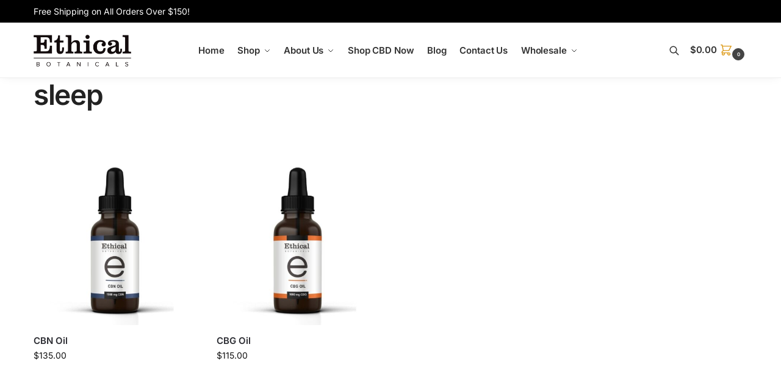

--- FILE ---
content_type: text/css
request_url: https://ethicalbotanicals.ca/wp-content/cache/wpfc-minified/ffomqtbw/hnbe8.css
body_size: 2582
content:
@font-face{font-family:'woomotiv';src:url(//ethicalbotanicals.ca/wp-content/plugins/woomotiv/fonts/woomotiv.ttf?bktjsp)format('truetype'),url(//ethicalbotanicals.ca/wp-content/plugins/woomotiv/fonts/woomotiv.woff?bktjsp)format('woff'),url(//ethicalbotanicals.ca/wp-content/plugins/woomotiv/fonts/woomotiv.svg?bktjsp#woomotiv)format('svg');font-weight:normal;font-style:normal;font-display:block}[class*="wmti-"]{font-family:'woomotiv'!important;speak:none;font-style:normal;font-weight:normal;font-variant:normal;text-transform:none;line-height:1;-webkit-font-smoothing:antialiased;-moz-osx-font-smoothing:grayscale}.wmti-1:before{content:"\e9d9"}.woomotiv-popup,.woomotiv-popup *{box-sizing:border-box}.woomotiv-popup{z-index:999999;position:fixed;overflow:hidden;background-color:white;box-shadow:0 0 10px -2px rgba(0,0,0,.3);-webkit-transition:all 400ms ease-in-out;transition:all 400ms ease-in-out;text-align:initial;display:-webkit-box;display:flex;-webkit-box-align:center;align-items:center;width:auto;min-width:300px;max-width:500px;padding:8px 30px 8px 8px}.woomotiv-popup:hover{box-shadow:0 0 10px 0 rgba(0,0,0,.5);opacity:.95}.woomotiv-image{margin-right:14px}.woomotiv-image img{margin:0!important;padding:0!important;box-shadow:none!important;border:0!important;outline:0!important;display:block!important;max-width:150px!important;max-height:150px!important}.woomotiv-popup>p{width:auto;padding:5px 0!important;margin:0!important;line-height:1.4;font-size:14px}.woomotiv-link{position:absolute;top:0;bottom:0;left:0;right:0;text-decoration:none!important;cursor:pointer}.woomotiv-close{display:inline-block;position:absolute;top:4px;right:4px;text-align:center;line-height:18px;height:18px;width:18px;cursor:pointer;font-size:19px;background:black;color:white;border-radius:100%}.woomotiv-close:hover{opacity:.9;box-shadow:1px 1px 5px rgba(0,0,0,.2)}.woomotiv-close.__hidden__{display:none!important}.woomotiv-popup[data-shape="rounded"] .woomotiv-close,.woomotiv-popup[data-shape="rounded_2"] .woomotiv-close{-webkit-transform:translate(0,-50%);transform:translate(0,-50%);top:50%}.woomotiv-popup strong{font-weight:bold;text-transform:capitalize}.wmt-by,.wmt-buyer,.wmt-product,.wmt-buyer-first-name,.wmt-buyer-last-name,.wmt-buyer-username{text-transform:capitalize}.wmt-product{font-size:1.05em}.wmt-date,.wmt-by{font-size:.9em}.wmt-by span{color:orange}.wmt-stars{overflow:hidden!important;position:relative!important;height:1.618em;line-height:1.618;font-size:13px;width:5.3em;font-family:woomotiv!important;font-weight:400;display:inline-block}.wmt-stars:before{content:'\e9d9\e9d9\e9d9\e9d9\e9d9';opacity:1;float:left;top:0;left:0;position:absolute;color:#dbdbdb}.wmt-stars span{overflow:hidden;float:left;top:0;left:0;position:absolute;padding-top:1.5em}.wmt-stars span:before{content:'\e9d9\e9d9\e9d9\e9d9\e9d9';top:0;position:absolute;left:0;color:#ffd635}.woomotiv-popup[data-shape="rectangle_2"]{padding:0;padding-right:30px}.woomotiv-popup[data-shape="rounded"]{border-radius:80px}.woomotiv-popup[data-shape="rounded"] .woomotiv-image img{border-radius:100%}.woomotiv-popup[data-shape="rounded_2"]{border-radius:80px;padding:0;padding-right:30px}.woomotiv-popup[data-shape="rounded_2"] .woomotiv-image img{border-radius:100%}.woomotiv-popup[data-shape="bordered"]{border-radius:6px}.woomotiv-popup[data-shape="bordered"] .woomotiv-image img{border-radius:6px}.woomotiv-popup[data-shape="bordered_2"]{border-radius:6px;padding:0;padding-right:30px}.woomotiv-popup[data-shape="bordered_2"] .woomotiv-image img{border-radius:6px 0 0 6px}.woomotiv-popup[data-size="small"]>p{font-size:13px}.woomotiv-popup[data-size="default"] .woomotiv-image{width:80px}.woomotiv-popup[data-size="default"] .woomotiv-image img{width:80px!important;height:80px!important}.woomotiv-popup[data-size="small"] .woomotiv-image{width:64px}.woomotiv-popup[data-size="small"] .woomotiv-image img{width:70px!important;height:70px!important}.woomotiv-popup[data-position="top_right"],.woomotiv-popup[data-position="top_left"],.woomotiv-popup[data-position="top_center"]{top:25px;bottom:auto;right:auto;left:50%;-webkit-transform:translate(-50%,0);transform:translate(-50%,0)}.woomotiv-popup[data-position="bottom_right"],.woomotiv-popup[data-position="bottom_left"],.woomotiv-popup[data-position="bottom_center"]{top:auto;bottom:25px;right:auto;left:50%;-webkit-transform:translate(-50%,0);transform:translate(-50%,0)}.woomotiv-popup[data-position="center_right"],.woomotiv-popup[data-position="center_left"]{top:50%;bottom:auto;right:auto;left:50%;-webkit-transform:translate(-50%,-50%);transform:translate(-50%,-50%)}@-webkit-keyframes wmt-kf-buzz-out{10%{-webkit-transform:rotate(2deg)translate(0,0);transform:rotate(2deg)translate(0,0)}20%{-webkit-transform:rotate(-2deg)translate(0,0);transform:rotate(-2deg)translate(0,0)}30%{-webkit-transform:rotate(2deg)translate(0,0);transform:rotate(2deg)translate(0,0)}40%{-webkit-transform:rotate(-2deg)translate(0,0);transform:rotate(-2deg)translate(0,0)}50%{-webkit-transform:rotate(1deg)translate(0,0);transform:rotate(1deg)translate(0,0)}60%{-webkit-transform:rotate(-1deg)translate(0,0);transform:rotate(-1deg)translate(0,0)}70%{-webkit-transform:rotate(1deg)translate(0,0);transform:rotate(1deg)translate(0,0)}80%{-webkit-transform:rotate(-1deg)translate(0,0);transform:rotate(-1deg)translate(0,0)}90%{-webkit-transform:rotate(0)translate(0,0);transform:rotate(0)translate(0,0)}100%{-webkit-transform:rotate(0)translate(0,0);transform:rotate(0)translate(0,0)}}@keyframes wmt-kf-buzz-out{10%{-webkit-transform:rotate(2deg)translate(0,0);transform:rotate(2deg)translate(0,0)}20%{-webkit-transform:rotate(-2deg)translate(0,0);transform:rotate(-2deg)translate(0,0)}30%{-webkit-transform:rotate(2deg)translate(0,0);transform:rotate(2deg)translate(0,0)}40%{-webkit-transform:rotate(-2deg)translate(0,0);transform:rotate(-2deg)translate(0,0)}50%{-webkit-transform:rotate(1deg)translate(0,0);transform:rotate(1deg)translate(0,0)}60%{-webkit-transform:rotate(-1deg)translate(0,0);transform:rotate(-1deg)translate(0,0)}70%{-webkit-transform:rotate(1deg)translate(0,0);transform:rotate(1deg)translate(0,0)}80%{-webkit-transform:rotate(-1deg)translate(0,0);transform:rotate(-1deg)translate(0,0)}90%{-webkit-transform:rotate(0)translate(0,0);transform:rotate(0)translate(0,0)}100%{-webkit-transform:rotate(0)translate(0,0);transform:rotate(0)translate(0,0)}}@-webkit-keyframes wmt-kf-buzz-out-top-center{10%{-webkit-transform:rotate(2deg)translate(-50%,0);transform:rotate(2deg)translate(-50%,0)}20%{-webkit-transform:rotate(-2deg)translate(-50%,0);transform:rotate(-2deg)translate(-50%,0)}30%{-webkit-transform:rotate(2deg)translate(-50%,0);transform:rotate(2deg)translate(-50%,0)}40%{-webkit-transform:rotate(-2deg)translate(-50%,0);transform:rotate(-2deg)translate(-50%,0)}50%{-webkit-transform:rotate(1deg)translate(-50%,0);transform:rotate(1deg)translate(-50%,0)}60%{-webkit-transform:rotate(-1deg)translate(-50%,0);transform:rotate(-1deg)translate(-50%,0)}70%{-webkit-transform:rotate(1deg)translate(-50%,0);transform:rotate(1deg)translate(-50%,0)}80%{-webkit-transform:rotate(-1deg)translate(-50%,0);transform:rotate(-1deg)translate(-50%,0)}90%{-webkit-transform:rotate(0)translate(-50%,0);transform:rotate(0)translate(-50%,0)}100%{-webkit-transform:rotate(0)translate(-50%,0);transform:rotate(0)translate(-50%,0)}}@keyframes wmt-kf-buzz-out-top-center{10%{-webkit-transform:rotate(2deg)translate(-50%,0);transform:rotate(2deg)translate(-50%,0)}20%{-webkit-transform:rotate(-2deg)translate(-50%,0);transform:rotate(-2deg)translate(-50%,0)}30%{-webkit-transform:rotate(2deg)translate(-50%,0);transform:rotate(2deg)translate(-50%,0)}40%{-webkit-transform:rotate(-2deg)translate(-50%,0);transform:rotate(-2deg)translate(-50%,0)}50%{-webkit-transform:rotate(1deg)translate(-50%,0);transform:rotate(1deg)translate(-50%,0)}60%{-webkit-transform:rotate(-1deg)translate(-50%,0);transform:rotate(-1deg)translate(-50%,0)}70%{-webkit-transform:rotate(1deg)translate(-50%,0);transform:rotate(1deg)translate(-50%,0)}80%{-webkit-transform:rotate(-1deg)translate(-50%,0);transform:rotate(-1deg)translate(-50%,0)}90%{-webkit-transform:rotate(0)translate(-50%,0);transform:rotate(0)translate(-50%,0)}100%{-webkit-transform:rotate(0)translate(-50%,0);transform:rotate(0)translate(-50%,0)}}@-webkit-keyframes wmt-kf-buzz-out-center-left{10%{-webkit-transform:rotate(2deg)translate(-50%,-50%);transform:rotate(2deg)translate(-50%,-50%)}20%{-webkit-transform:rotate(-2deg)translate(-50%,-50%);transform:rotate(-2deg)translate(-50%,-50%)}30%{-webkit-transform:rotate(2deg)translate(-50%,-50%);transform:rotate(2deg)translate(-50%,-50%)}40%{-webkit-transform:rotate(-2deg)translate(-50%,-50%);transform:rotate(-2deg)translate(-50%,-50%)}50%{-webkit-transform:rotate(1deg)translate(-50%,-50%);transform:rotate(1deg)translate(-50%,-50%)}60%{-webkit-transform:rotate(-1deg)translate(-50%,-50%);transform:rotate(-1deg)translate(-50%,-50%)}70%{-webkit-transform:rotate(1deg)translate(-50%,-50%);transform:rotate(1deg)translate(-50%,-50%)}80%{-webkit-transform:rotate(-1deg)translate(-50%,-50%);transform:rotate(-1deg)translate(-50%,-50%)}90%{-webkit-transform:rotate(0)translate(-50%,-50%);transform:rotate(0)translate(-50%,-50%)}100%{-webkit-transform:rotate(0)translate(-50%,-50%);transform:rotate(0)translate(-50%,-50%)}}@keyframes wmt-kf-buzz-out-center-left{10%{-webkit-transform:rotate(2deg)translate(-50%,-50%);transform:rotate(2deg)translate(-50%,-50%)}20%{-webkit-transform:rotate(-2deg)translate(-50%,-50%);transform:rotate(-2deg)translate(-50%,-50%)}30%{-webkit-transform:rotate(2deg)translate(-50%,-50%);transform:rotate(2deg)translate(-50%,-50%)}40%{-webkit-transform:rotate(-2deg)translate(-50%,-50%);transform:rotate(-2deg)translate(-50%,-50%)}50%{-webkit-transform:rotate(1deg)translate(-50%,-50%);transform:rotate(1deg)translate(-50%,-50%)}60%{-webkit-transform:rotate(-1deg)translate(-50%,-50%);transform:rotate(-1deg)translate(-50%,-50%)}70%{-webkit-transform:rotate(1deg)translate(-50%,-50%);transform:rotate(1deg)translate(-50%,-50%)}80%{-webkit-transform:rotate(-1deg)translate(-50%,-50%);transform:rotate(-1deg)translate(-50%,-50%)}90%{-webkit-transform:rotate(0)translate(-50%,-50%);transform:rotate(0)translate(-50%,-50%)}100%{-webkit-transform:rotate(0)translate(-50%,-50%);transform:rotate(0)translate(-50%,-50%)}}.woomotiv-popup[data-animation="buzz-out"]{visibility:hidden;opacity:0}.woomotiv-popup[data-animation="buzz-out"].wmt-current{visibility:visible;opacity:1;-webkit-animation-name:wmt-kf-buzz-out;animation-name:wmt-kf-buzz-out;-webkit-animation-duration:.75s;animation-duration:.75s;-webkit-animation-timing-function:linear;animation-timing-function:linear;-webkit-animation-iteration-count:1;animation-iteration-count:1}.woomotiv-popup[data-animation="buzz-out"][data-position="bottom_left"].wmt-current,.woomotiv-popup[data-animation="buzz-out"][data-position="bottom_right"].wmt-current,.woomotiv-popup[data-animation="buzz-out"][data-position="bottom_center"].wmt-current,.woomotiv-popup[data-animation="buzz-out"][data-position="top_left"].wmt-current,.woomotiv-popup[data-animation="buzz-out"][data-position="top_right"].wmt-current,.woomotiv-popup[data-animation="buzz-out"][data-position="top_center"].wmt-current{-webkit-animation-name:wmt-kf-buzz-out-top-center;animation-name:wmt-kf-buzz-out-top-center}.woomotiv-popup[data-animation="buzz-out"][data-position="center_left"].wmt-current,.woomotiv-popup[data-animation="buzz-out"][data-position="center_right"].wmt-current{-webkit-animation-name:wmt-kf-buzz-out-center-left;animation-name:wmt-kf-buzz-out-center-left}@-webkit-keyframes wmt-kf-pop{0%{-webkit-transform:scale(0)translate(-50%,0);transform:scale(0)translate(-50%,0)}70%{-webkit-transform:scale(1.3)translate(-50%,0);transform:scale(1.3)translate(-50%,0)}100%{-webkit-transform:scale(1)translate(-50%,0);transform:scale(1)translate(-50%,0)}}@keyframes wmt-kf-pop{0%{-webkit-transform:scale(0)translate(-50%,0);transform:scale(0)translate(-50%,0)}70%{-webkit-transform:scale(1.3)translate(-50%,0);transform:scale(1.3)translate(-50%,0)}100%{-webkit-transform:scale(1)translate(-50%,0);transform:scale(1)translate(-50%,0)}}@-webkit-keyframes wmt-kf-pop-center-leftright{0%{-webkit-transform:scale(0)translate(-50%,-50%);transform:scale(0)translate(-50%,-50%)}70%{-webkit-transform:scale(1.2)translate(-50%,-50%);transform:scale(1.2)translate(-50%,-50%)}100%{-webkit-transform:scale(1)translate(-50%,-50%);transform:scale(1)translate(-50%,-50%)}}@keyframes wmt-kf-pop-center-leftright{0%{-webkit-transform:scale(0)translate(-50%,-50%);transform:scale(0)translate(-50%,-50%)}70%{-webkit-transform:scale(1.2)translate(-50%,-50%);transform:scale(1.2)translate(-50%,-50%)}100%{-webkit-transform:scale(1)translate(-50%,-50%);transform:scale(1)translate(-50%,-50%)}}.woomotiv-popup[data-animation="pop"]{visibility:hidden;opacity:0}.woomotiv-popup[data-animation="pop"].wmt-current{visibility:visible;opacity:1;-webkit-animation-name:wmt-kf-pop;animation-name:wmt-kf-pop;-webkit-animation-duration:.3s;animation-duration:.3s;-webkit-animation-timing-function:linear;animation-timing-function:linear;-webkit-animation-iteration-count:1;animation-iteration-count:1}.woomotiv-popup[data-animation="pop"][data-position="center_left"].wmt-current,.woomotiv-popup[data-animation="pop"][data-position="center_right"].wmt-current{-webkit-animation-name:wmt-kf-pop-center-leftright;animation-name:wmt-kf-pop-center-leftright}@-webkit-keyframes wmt-kf-wobble-skew{16.65%{-webkit-transform:skew(-12deg)translate(-50%,0);transform:skew(-12deg)translate(-50%,0)}33.3%{-webkit-transform:skew(10deg)translate(-50%,0);transform:skew(10deg)translate(-50%,0)}49.95%{-webkit-transform:skew(-6deg)translate(-50%,0);transform:skew(-6deg)translate(-50%,0)}66.6%{-webkit-transform:skew(4deg)translate(-50%,0);transform:skew(4deg)translate(-50%,0)}83.25%{-webkit-transform:skew(-2deg)translate(-50%,0);transform:skew(-2deg)translate(-50%,0)}100%{-webkit-transform:skew(0)translate(-50%,0);transform:skew(0)translate(-50%,0)}}@keyframes wmt-kf-wobble-skew{16.65%{-webkit-transform:skew(-12deg)translate(-50%,0);transform:skew(-12deg)translate(-50%,0)}33.3%{-webkit-transform:skew(10deg)translate(-50%,0);transform:skew(10deg)translate(-50%,0)}49.95%{-webkit-transform:skew(-6deg)translate(-50%,0);transform:skew(-6deg)translate(-50%,0)}66.6%{-webkit-transform:skew(4deg)translate(-50%,0);transform:skew(4deg)translate(-50%,0)}83.25%{-webkit-transform:skew(-2deg)translate(-50%,0);transform:skew(-2deg)translate(-50%,0)}100%{-webkit-transform:skew(0)translate(-50%,0);transform:skew(0)translate(-50%,0)}}@-webkit-keyframes wmt-kf-wobble-skew-center-leftright{16.65%{-webkit-transform:skew(-12deg)translate(-50%,-50%);transform:skew(-12deg)translate(-50%,-50%)}33.3%{-webkit-transform:skew(10deg)translate(-50%,-50%);transform:skew(10deg)translate(-50%,-50%)}49.95%{-webkit-transform:skew(-6deg)translate(-50%,-50%);transform:skew(-6deg)translate(-50%,-50%)}66.6%{-webkit-transform:skew(4deg)translate(-50%,-50%);transform:skew(4deg)translate(-50%,-50%)}83.25%{-webkit-transform:skew(-2deg)translate(-50%,-50%);transform:skew(-2deg)translate(-50%,-50%)}100%{-webkit-transform:skew(0)translate(-50%,-50%);transform:skew(0)translate(-50%,-50%)}}@keyframes wmt-kf-wobble-skew-center-leftright{16.65%{-webkit-transform:skew(-12deg)translate(-50%,-50%);transform:skew(-12deg)translate(-50%,-50%)}33.3%{-webkit-transform:skew(10deg)translate(-50%,-50%);transform:skew(10deg)translate(-50%,-50%)}49.95%{-webkit-transform:skew(-6deg)translate(-50%,-50%);transform:skew(-6deg)translate(-50%,-50%)}66.6%{-webkit-transform:skew(4deg)translate(-50%,-50%);transform:skew(4deg)translate(-50%,-50%)}83.25%{-webkit-transform:skew(-2deg)translate(-50%,-50%);transform:skew(-2deg)translate(-50%,-50%)}100%{-webkit-transform:skew(0)translate(-50%,-50%);transform:skew(0)translate(-50%,-50%)}}.woomotiv-popup[data-animation="wobble-skew"]{visibility:hidden;opacity:0}.woomotiv-popup[data-animation="wobble-skew"].wmt-current{visibility:visible;opacity:1;-webkit-animation-name:wmt-kf-wobble-skew;animation-name:wmt-kf-wobble-skew;-webkit-animation-duration:1s;animation-duration:1s;-webkit-animation-timing-function:ease-in-out;animation-timing-function:ease-in-out;-webkit-animation-iteration-count:1;animation-iteration-count:1}.woomotiv-popup[data-animation="wobble-skew"][data-position="center_left"].wmt-current,.woomotiv-popup[data-animation="wobble-skew"][data-position="center_right"].wmt-current{-webkit-animation-name:wmt-kf-wobble-skew-center-leftright;animation-name:wmt-kf-wobble-skew-center-leftright}.woomotiv-popup[data-animation="fade"]{visibility:hidden;opacity:0}.woomotiv-popup[data-animation="fade"].wmt-current{visibility:visible;opacity:1}.woomotiv-popup[data-animation="slideup"]{-webkit-transform:translate(-50%,70px);transform:translate(-50%,70px);visibility:hidden;opacity:0}.woomotiv-popup[data-animation="slideup"].wmt-current{-webkit-transform:translate(-50%,0);transform:translate(-50%,0);visibility:visible;opacity:1}.woomotiv-popup[data-animation="slideup"][data-position="center_right"],.woomotiv-popup[data-animation="slideup"][data-position="center_left"]{-webkit-transform:translate(-50%,-1%);transform:translate(-50%,-1%)}.woomotiv-popup[data-animation="slideup"][data-position="center_left"].wmt-current,.woomotiv-popup[data-animation="slideup"][data-position="center_right"].wmt-current{-webkit-transform:translate(-50%,-50%);transform:translate(-50%,-50%)}.woomotiv-popup[data-animation="slidedown"]{-webkit-transform:translate(-50%,-70px);transform:translate(-50%,-70px);visibility:hidden;opacity:0}.woomotiv-popup[data-animation="slidedown"].wmt-current{-webkit-transform:translate(-50%,0);transform:translate(-50%,0);visibility:visible;opacity:1}.woomotiv-popup[data-animation="slidedown"][data-position="center_right"],.woomotiv-popup[data-animation="slidedown"][data-position="center_left"]{-webkit-transform:translate(-50%,-1%);transform:translate(-50%,-1%)}.woomotiv-popup[data-animation="slidedown"][data-position="center_right"].wmt-current,.woomotiv-popup[data-animation="slidedown"][data-position="center_left"].wmt-current{-webkit-transform:translate(-50%,-50%);transform:translate(-50%,-50%)}.woomotiv-popup[data-animation="slideleft"]{-webkit-transform:translate(70px,0);transform:translate(70px,0);visibility:hidden;opacity:0}.woomotiv-popup[data-animation="slideleft"].wmt-current{-webkit-transform:translate(-50%,0);transform:translate(-50%,0);visibility:visible;opacity:1}.woomotiv-popup[data-animation="slideleft"][data-position="center_right"],.woomotiv-popup[data-animation="slideleft"][data-position="center_left"]{-webkit-transform:translate(70px,-50%);transform:translate(70px,-50%)}.woomotiv-popup[data-animation="slideleft"][data-position="center_right"].wmt-current,.woomotiv-popup[data-animation="slideleft"][data-position="center_left"].wmt-current{-webkit-transform:translate(-50%,-50%);transform:translate(-50%,-50%)}.woomotiv-popup[data-animation="slideright"]{-webkit-transform:translate(-100%,0);transform:translate(-100%,0);visibility:hidden;opacity:0}.woomotiv-popup[data-animation="slideright"].wmt-current{-webkit-transform:translate(-50%,0);transform:translate(-50%,0);visibility:visible;opacity:1}.woomotiv-popup[data-animation="slideright"][data-position="center_right"],.woomotiv-popup[data-animation="slideright"][data-position="center_left"]{-webkit-transform:translate(-100%,-50%);transform:translate(-100%,-50%)}.woomotiv-popup[data-animation="slideright"][data-position="center_right"].wmt-current,.woomotiv-popup[data-animation="slideright"][data-position="center_left"].wmt-current{-webkit-transform:translate(-50%,-50%);transform:translate(-50%,-50%)}@media screen and ( min-width:375px){.woomotiv-popup[data-position="top_left"]{top:25px;bottom:auto;left:25px;right:auto;-webkit-transform:translate(0,0);transform:translate(0,0)}.woomotiv-popup[data-position="top_right"]{top:25px;bottom:auto;right:25px;left:auto;-webkit-transform:translate(0,0);transform:translate(0,0)}.woomotiv-popup[data-position="bottom_left"]{top:auto;bottom:25px;left:25px;right:auto;-webkit-transform:translate(0,0);transform:translate(0,0)}.woomotiv-popup[data-position="bottom_right"]{top:auto;bottom:25px;right:25px;left:auto;-webkit-transform:translate(0,0);transform:translate(0,0)}.woomotiv-popup[data-position="center_left"]{left:25px;right:auto}.woomotiv-popup[data-position="center_right"]{left:auto;right:25px}.woomotiv-popup[data-position="center_left"],.woomotiv-popup[data-position="center_right"]{-webkit-transform:translate(0,-50%);transform:translate(0,-50%)}@-webkit-keyframes wmt-kf-buzz-out-center-left{10%{-webkit-transform:rotate(2deg)translate(0,-50%);transform:rotate(2deg)translate(0,-50%)}20%{-webkit-transform:rotate(-2deg)translate(0,-50%);transform:rotate(-2deg)translate(0,-50%)}30%{-webkit-transform:rotate(2deg)translate(0,-50%);transform:rotate(2deg)translate(0,-50%)}40%{-webkit-transform:rotate(-2deg)translate(0,-50%);transform:rotate(-2deg)translate(0,-50%)}50%{-webkit-transform:rotate(1deg)translate(0,-50%);transform:rotate(1deg)translate(0,-50%)}60%{-webkit-transform:rotate(-1deg)translate(0,-50%);transform:rotate(-1deg)translate(0,-50%)}70%{-webkit-transform:rotate(1deg)translate(0,-50%);transform:rotate(1deg)translate(0,-50%)}80%{-webkit-transform:rotate(-1deg)translate(0,-50%);transform:rotate(-1deg)translate(0,-50%)}90%{-webkit-transform:rotate(0)translate(0,-50%);transform:rotate(0)translate(0,-50%)}100%{-webkit-transform:rotate(0)translate(0,-50%);transform:rotate(0)translate(0,-50%)}}@keyframes wmt-kf-buzz-out-center-left{10%{-webkit-transform:rotate(2deg)translate(0,-50%);transform:rotate(2deg)translate(0,-50%)}20%{-webkit-transform:rotate(-2deg)translate(0,-50%);transform:rotate(-2deg)translate(0,-50%)}30%{-webkit-transform:rotate(2deg)translate(0,-50%);transform:rotate(2deg)translate(0,-50%)}40%{-webkit-transform:rotate(-2deg)translate(0,-50%);transform:rotate(-2deg)translate(0,-50%)}50%{-webkit-transform:rotate(1deg)translate(0,-50%);transform:rotate(1deg)translate(0,-50%)}60%{-webkit-transform:rotate(-1deg)translate(0,-50%);transform:rotate(-1deg)translate(0,-50%)}70%{-webkit-transform:rotate(1deg)translate(0,-50%);transform:rotate(1deg)translate(0,-50%)}80%{-webkit-transform:rotate(-1deg)translate(0,-50%);transform:rotate(-1deg)translate(0,-50%)}90%{-webkit-transform:rotate(0)translate(0,-50%);transform:rotate(0)translate(0,-50%)}100%{-webkit-transform:rotate(0)translate(0,-50%);transform:rotate(0)translate(0,-50%)}}.woomotiv-popup[data-animation="buzz-out"][data-position="center_left"]{right:auto;left:25px;-webkit-transform:translate(0,-50%);transform:translate(0,-50%)}.woomotiv-popup[data-animation="buzz-out"][data-position="center_right"]{right:25px;left:auto;-webkit-transform:translate(0,-50%);transform:translate(0,-50%)}.woomotiv-popup[data-animation="buzz-out"][data-position="top_left"],.woomotiv-popup[data-animation="buzz-out"][data-position="bottom_left"]{right:auto;left:25px;-webkit-transform:translate(0,0);transform:translate(0,0)}.woomotiv-popup[data-animation="buzz-out"][data-position="top_right"],.woomotiv-popup[data-animation="buzz-out"][data-position="bottom_right"]{right:25px;left:auto;-webkit-transform:translate(0,0);transform:translate(0,0)}.woomotiv-popup[data-animation="buzz-out"][data-position="top_left"].wmt-current,.woomotiv-popup[data-animation="buzz-out"][data-position="top_right"].wmt-current,.woomotiv-popup[data-animation="buzz-out"][data-position="bottom_right"].wmt-current,.woomotiv-popup[data-animation="buzz-out"][data-position="bottom_left"].wmt-current{-webkit-animation-name:wmt-kf-buzz-out;animation-name:wmt-kf-buzz-out}@-webkit-keyframes wmt-kf-pop{0%{-webkit-transform:scale(0)translate(0,0);transform:scale(0)translate(0,0)}70%{-webkit-transform:scale(1.3)translate(0,0);transform:scale(1.3)translate(0,0)}100%{-webkit-transform:scale(1)translate(0,0);transform:scale(1)translate(0,0)}}@keyframes wmt-kf-pop{0%{-webkit-transform:scale(0)translate(0,0);transform:scale(0)translate(0,0)}70%{-webkit-transform:scale(1.3)translate(0,0);transform:scale(1.3)translate(0,0)}100%{-webkit-transform:scale(1)translate(0,0);transform:scale(1)translate(0,0)}}@-webkit-keyframes wmt-kf-pop-center-topbottom{0%{-webkit-transform:scale(0)translate(-50%,0);transform:scale(0)translate(-50%,0)}70%{-webkit-transform:scale(1.3)translate(-50%,0);transform:scale(1.3)translate(-50%,0)}100%{-webkit-transform:scale(1)translate(-50%,0);transform:scale(1)translate(-50%,0)}}@keyframes wmt-kf-pop-center-topbottom{0%{-webkit-transform:scale(0)translate(-50%,0);transform:scale(0)translate(-50%,0)}70%{-webkit-transform:scale(1.3)translate(-50%,0);transform:scale(1.3)translate(-50%,0)}100%{-webkit-transform:scale(1)translate(-50%,0);transform:scale(1)translate(-50%,0)}}@-webkit-keyframes wmt-kf-pop-center-leftright{0%{-webkit-transform:scale(0)translate(0,-50%);transform:scale(0)translate(0,-50%)}70%{-webkit-transform:scale(1.2)translate(0,-50%);transform:scale(1.2)translate(0,-50%)}100%{-webkit-transform:scale(1)translate(0,-50%);transform:scale(1)translate(0,-50%)}}@keyframes wmt-kf-pop-center-leftright{0%{-webkit-transform:scale(0)translate(0,-50%);transform:scale(0)translate(0,-50%)}70%{-webkit-transform:scale(1.2)translate(0,-50%);transform:scale(1.2)translate(0,-50%)}100%{-webkit-transform:scale(1)translate(0,-50%);transform:scale(1)translate(0,-50%)}}.woomotiv-popup[data-animation="pop"][data-position="top_center"].wmt-current,.woomotiv-popup[data-animation="pop"][data-position="bottom_center"].wmt-current{-webkit-animation-name:wmt-kf-pop-center-topbottom;animation-name:wmt-kf-pop-center-topbottom}.woomotiv-popup[data-animation="pop"][data-position="center_left"].wmt-current,.woomotiv-popup[data-animation="pop"][data-position="center_right"].wmt-current{-webkit-animation-name:wmt-kf-pop-center-leftright;animation-name:wmt-kf-pop-center-leftright}@-webkit-keyframes wmt-kf-wobble-skew{16.65%{-webkit-transform:skew(-12deg)translate(0,0);transform:skew(-12deg)translate(0,0)}33.3%{-webkit-transform:skew(10deg)translate(0,0);transform:skew(10deg)translate(0,0)}49.95%{-webkit-transform:skew(-6deg)translate(0,0);transform:skew(-6deg)translate(0,0)}66.6%{-webkit-transform:skew(4deg)translate(0,0);transform:skew(4deg)translate(0,0)}83.25%{-webkit-transform:skew(-2deg)translate(0,0);transform:skew(-2deg)translate(0,0)}100%{-webkit-transform:skew(0)translate(0,0);transform:skew(0)translate(0,0)}}@keyframes wmt-kf-wobble-skew{16.65%{-webkit-transform:skew(-12deg)translate(0,0);transform:skew(-12deg)translate(0,0)}33.3%{-webkit-transform:skew(10deg)translate(0,0);transform:skew(10deg)translate(0,0)}49.95%{-webkit-transform:skew(-6deg)translate(0,0);transform:skew(-6deg)translate(0,0)}66.6%{-webkit-transform:skew(4deg)translate(0,0);transform:skew(4deg)translate(0,0)}83.25%{-webkit-transform:skew(-2deg)translate(0,0);transform:skew(-2deg)translate(0,0)}100%{-webkit-transform:skew(0)translate(0,0);transform:skew(0)translate(0,0)}}@-webkit-keyframes wmt-kf-wobble-skew-center-topbottom{16.65%{-webkit-transform:skew(-12deg)translate(-50%,0);transform:skew(-12deg)translate(-50%,0)}33.3%{-webkit-transform:skew(10deg)translate(-50%,0);transform:skew(10deg)translate(-50%,0)}49.95%{-webkit-transform:skew(-6deg)translate(-50%,0);transform:skew(-6deg)translate(-50%,0)}66.6%{-webkit-transform:skew(4deg)translate(-50%,0);transform:skew(4deg)translate(-50%,0)}83.25%{-webkit-transform:skew(-2deg)translate(-50%,0);transform:skew(-2deg)translate(-50%,0)}100%{-webkit-transform:skew(0)translate(-50%,0);transform:skew(0)translate(-50%,0)}}@keyframes wmt-kf-wobble-skew-center-topbottom{16.65%{-webkit-transform:skew(-12deg)translate(-50%,0);transform:skew(-12deg)translate(-50%,0)}33.3%{-webkit-transform:skew(10deg)translate(-50%,0);transform:skew(10deg)translate(-50%,0)}49.95%{-webkit-transform:skew(-6deg)translate(-50%,0);transform:skew(-6deg)translate(-50%,0)}66.6%{-webkit-transform:skew(4deg)translate(-50%,0);transform:skew(4deg)translate(-50%,0)}83.25%{-webkit-transform:skew(-2deg)translate(-50%,0);transform:skew(-2deg)translate(-50%,0)}100%{-webkit-transform:skew(0)translate(-50%,0);transform:skew(0)translate(-50%,0)}}@-webkit-keyframes wmt-kf-wobble-skew-center-leftright{16.65%{-webkit-transform:skew(-12deg)translate(0,-50%);transform:skew(-12deg)translate(0,-50%)}33.3%{-webkit-transform:skew(10deg)translate(0,-50%);transform:skew(10deg)translate(0,-50%)}49.95%{-webkit-transform:skew(-6deg)translate(0,-50%);transform:skew(-6deg)translate(0,-50%)}66.6%{-webkit-transform:skew(4deg)translate(0,-50%);transform:skew(4deg)translate(0,-50%)}83.25%{-webkit-transform:skew(-2deg)translate(0,-50%);transform:skew(-2deg)translate(0,-50%)}100%{-webkit-transform:skew(0)translate(0,-50%);transform:skew(0)translate(0,-50%)}}@keyframes wmt-kf-wobble-skew-center-leftright{16.65%{-webkit-transform:skew(-12deg)translate(0,-50%);transform:skew(-12deg)translate(0,-50%)}33.3%{-webkit-transform:skew(10deg)translate(0,-50%);transform:skew(10deg)translate(0,-50%)}49.95%{-webkit-transform:skew(-6deg)translate(0,-50%);transform:skew(-6deg)translate(0,-50%)}66.6%{-webkit-transform:skew(4deg)translate(0,-50%);transform:skew(4deg)translate(0,-50%)}83.25%{-webkit-transform:skew(-2deg)translate(0,-50%);transform:skew(-2deg)translate(0,-50%)}100%{-webkit-transform:skew(0)translate(0,-50%);transform:skew(0)translate(0,-50%)}}.woomotiv-popup[data-animation="wobble-skew"][data-position="top_center"].wmt-current,.woomotiv-popup[data-animation="wobble-skew"][data-position="bottom_center"].wmt-current{-webkit-animation-name:wmt-kf-wobble-skew-center-topbottom;animation-name:wmt-kf-wobble-skew-center-topbottom}.woomotiv-popup[data-animation="slideup"]{-webkit-transform:translate(0,70px);transform:translate(0,70px)}.woomotiv-popup[data-animation="slideup"].wmt-current{-webkit-transform:translate(0,0);transform:translate(0,0)}.woomotiv-popup[data-animation="slideup"][data-position="bottom_center"],.woomotiv-popup[data-animation="slideup"][data-position="top_center"]{-webkit-transform:translate(-50%,70px);transform:translate(-50%,70px)}.woomotiv-popup[data-animation="slideup"][data-position="bottom_center"].wmt-current,.woomotiv-popup[data-animation="slideup"][data-position="top_center"].wmt-current{-webkit-transform:translate(-50%,0);transform:translate(-50%,0)}.woomotiv-popup[data-animation="slideup"][data-position="center_right"],.woomotiv-popup[data-animation="slideup"][data-position="center_left"]{-webkit-transform:translate(0,-1%);transform:translate(0,-1%)}.woomotiv-popup[data-animation="slideup"][data-position="center_left"].wmt-current,.woomotiv-popup[data-animation="slideup"][data-position="center_right"].wmt-current{-webkit-transform:translate(0,-50%);transform:translate(0,-50%)}.woomotiv-popup[data-animation="slidedown"]{-webkit-transform:translate(0,-70px);transform:translate(0,-70px)}.woomotiv-popup[data-animation="slidedown"].wmt-current{-webkit-transform:translate(0,0);transform:translate(0,0)}.woomotiv-popup[data-animation="slidedown"][data-position="top_center"],.woomotiv-popup[data-animation="slidedown"][data-position="bottom_center"]{-webkit-transform:translate(-50%,-70px);transform:translate(-50%,-70px)}.woomotiv-popup[data-animation="slidedown"][data-position="top_center"].wmt-current,.woomotiv-popup[data-animation="slidedown"][data-position="bottom_center"].wmt-current{-webkit-transform:translate(-50%,0);transform:translate(-50%,0)}.woomotiv-popup[data-animation="slidedown"][data-position="center_left"],.woomotiv-popup[data-animation="slidedown"][data-position="center_right"]{-webkit-transform:translate(0,-1%);transform:translate(0,-1%)}.woomotiv-popup[data-animation="slidedown"][data-position="center_left"].wmt-current,.woomotiv-popup[data-animation="slidedown"][data-position="center_right"].wmt-current{-webkit-transform:translate(0,-50%);transform:translate(0,-50%)}.woomotiv-popup[data-animation="slideleft"]{-webkit-transform:translate(70px,0);transform:translate(70px,0)}.woomotiv-popup[data-animation="slideleft"].wmt-current{-webkit-transform:translate(0,0);transform:translate(0,0)}.woomotiv-popup[data-animation="slideleft"][data-position="bottom_center"],.woomotiv-popup[data-animation="slideleft"][data-position="top_center"]{-webkit-transform:translate(70px,0);transform:translate(70px,0)}.woomotiv-popup[data-animation="slideleft"][data-position="bottom_center"].wmt-current,.woomotiv-popup[data-animation="slideleft"][data-position="top_center"].wmt-current{-webkit-transform:translate(-50%,0);transform:translate(-50%,0)}.woomotiv-popup[data-animation="slideleft"][data-position="center_left"],.woomotiv-popup[data-animation="slideleft"][data-position="center_right"]{-webkit-transform:translate(70px,-50%);transform:translate(70px,-50%)}.woomotiv-popup[data-animation="slideleft"][data-position="center_left"].wmt-current,.woomotiv-popup[data-animation="slideleft"][data-position="center_right"].wmt-current{-webkit-transform:translate(0,-50%);transform:translate(0,-50%)}.woomotiv-popup[data-animation="slideright"]{-webkit-transform:translate(-100%,0);transform:translate(-100%,0)}.woomotiv-popup[data-animation="slideright"].wmt-current{-webkit-transform:translate(0,0);transform:translate(0,0)}.woomotiv-popup[data-animation="slideright"][data-position="bottom_center"],.woomotiv-popup[data-animation="slideright"][data-position="top_center"]{-webkit-transform:translate(-100%,0);transform:translate(-100%,0)}.woomotiv-popup[data-animation="slideright"][data-position="bottom_center"].wmt-current,.woomotiv-popup[data-animation="slideright"][data-position="top_center"].wmt-current{-webkit-transform:translate(-50%,0);transform:translate(-50%,0)}.woomotiv-popup[data-animation="slideright"][data-position="center_left"],.woomotiv-popup[data-animation="slideright"][data-position="center_right"]{-webkit-transform:translate(-100%,-50%);transform:translate(-100%,-50%)}.woomotiv-popup[data-animation="slideright"][data-position="center_left"].wmt-current,.woomotiv-popup[data-animation="slideright"][data-position="center_right"].wmt-current{-webkit-transform:translate(0,-50%);transform:translate(0,-50%)}}@media screen and ( max-width:576px){.woomotiv-popup[data-hideonmobile="1"]{display:none!important}}